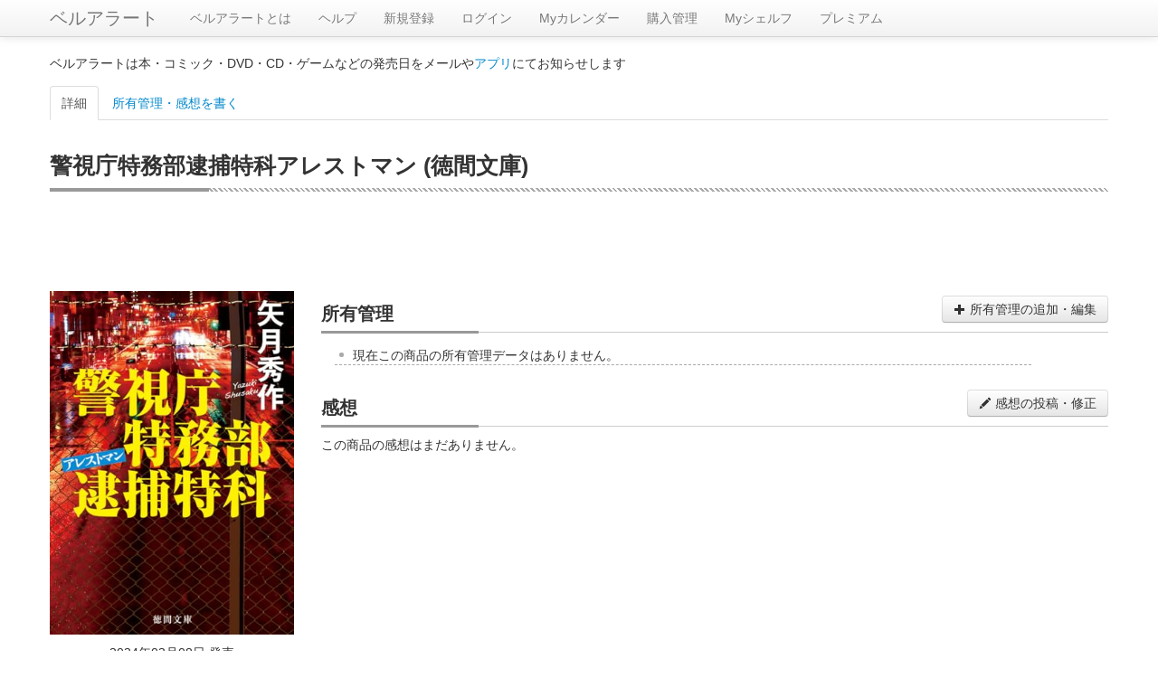

--- FILE ---
content_type: text/html; charset=utf-8
request_url: https://www.google.com/recaptcha/api2/aframe
body_size: 267
content:
<!DOCTYPE HTML><html><head><meta http-equiv="content-type" content="text/html; charset=UTF-8"></head><body><script nonce="QfpW4vWt4RnZumQ2fhstNw">/** Anti-fraud and anti-abuse applications only. See google.com/recaptcha */ try{var clients={'sodar':'https://pagead2.googlesyndication.com/pagead/sodar?'};window.addEventListener("message",function(a){try{if(a.source===window.parent){var b=JSON.parse(a.data);var c=clients[b['id']];if(c){var d=document.createElement('img');d.src=c+b['params']+'&rc='+(localStorage.getItem("rc::a")?sessionStorage.getItem("rc::b"):"");window.document.body.appendChild(d);sessionStorage.setItem("rc::e",parseInt(sessionStorage.getItem("rc::e")||0)+1);localStorage.setItem("rc::h",'1768938104365');}}}catch(b){}});window.parent.postMessage("_grecaptcha_ready", "*");}catch(b){}</script></body></html>